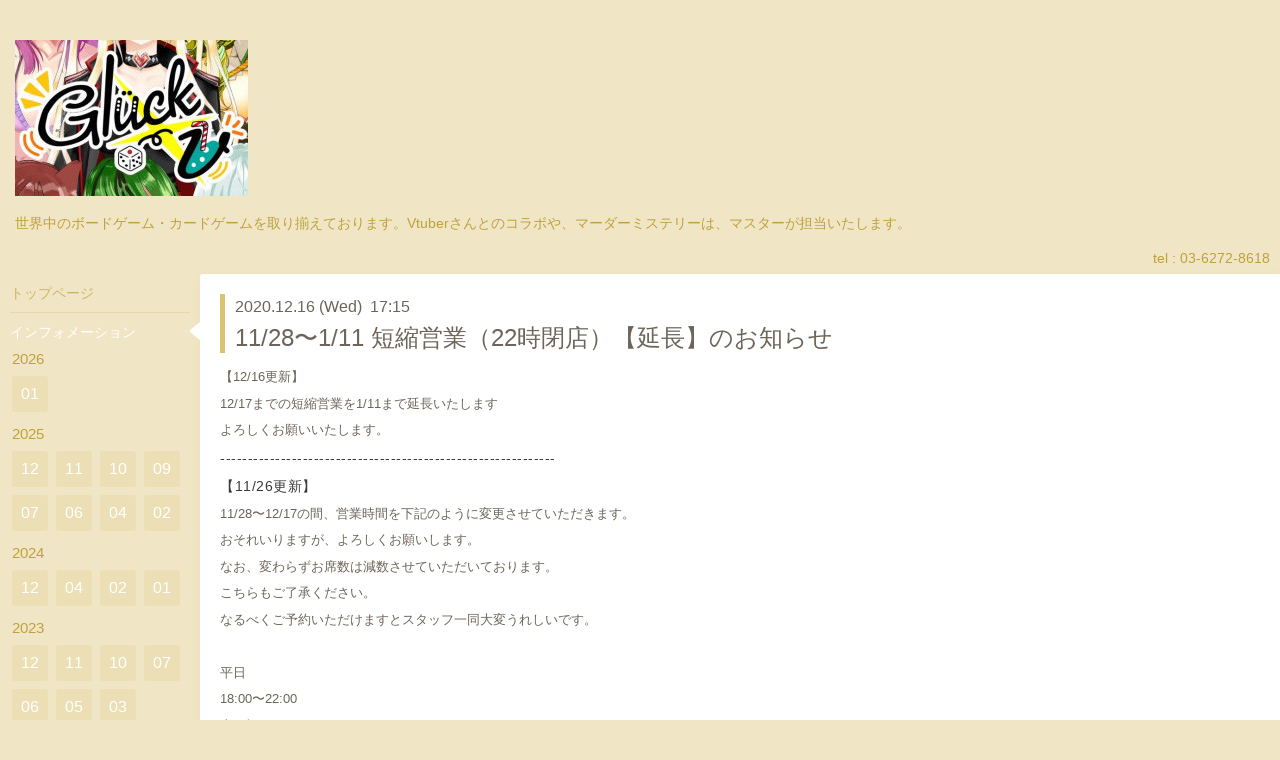

--- FILE ---
content_type: text/html; charset=utf-8
request_url: https://barglueck.com/info/3628803
body_size: 3739
content:
<!DOCTYPE html>
<html xmlns="http://www.w3.org/1999/xhtml" xml:lang="ja" lang="ja">
<head>
  <!-- Hello: ver.201507071400 -->
  <meta charset="utf-8">
  <title>11/28〜1/11 短縮営業（22時閉店）【延長】のお知らせ - ゲームバー　グリュック</title>
  <meta name="viewport" content="width=device-width, initial-scale=1, maximum-scale=1, user-scalable=yes">

  <meta name="description" content="【12/16更新】12/17までの短縮営業を1/11まで延長いたしますよろしくお願いいたします。-------------------------------------------------------------【11/26更新】1...">
  <meta name="keywords" content="ゲームバー，ボードゲーム，カードゲーム，TCG，カクテル，TRPG">

  <meta property="og:title" content="11/28〜1/11 短縮営業（22時閉店）【延長】のお知らせ">
  <meta property="og:image" content="https://cdn.goope.jp/30884/220502181554phkm.jpg">
  <meta property="og:site_name" content="ゲームバー　グリュック">
  
  <link rel="alternate" type="application/rss+xml" title="ゲームバー　グリュック / RSS" href="/feed.rss">

  <style type="text/css" media="all">
    @import "/style.css?207092-1482748989";
    @import url(http://fonts.googleapis.com/css?family=Cutive);
  </style>

  <link href="//maxcdn.bootstrapcdn.com/font-awesome/4.1.0/css/font-awesome.min.css" rel="stylesheet">

  <script src="/assets/jquery/jquery-1.9.1.min.js"></script>
  <script src="/js/tooltip.js"></script>
  <script src="/assets/colorbox/jquery.colorbox-min.js"></script>
  <script src="/assets/responsiveslides/responsiveslides.min.js"></script>
  <script src="/assets/mobilemenu/mobilemenu.js"></script>
  <script src="/assets/clipsquareimage/jquery.clipsquareimage.js"></script>
  <script src="/js/theme_hello/init.js"></script>
</head>
<body id="info">

  <div class="sm_totop mm-fixed-bottom">
    <i class="sm_totop_button fa fa-chevron-up"></i>
  </div>

  <div id="container">

    <div class="sm_header"></div>

    <!-- #header -->
    <div id="header">
      <div class="inner clearfix">

        <h1><a href="https://barglueck.com"><img src='//cdn.goope.jp/30884/220502181554phkm.jpg' alt='ゲームバー　グリュック' /></a></h1>
        <div class="site_description">世界中のボードゲーム・カードゲームを取り揃えております。Vtuberさんとのコラボや、マーダーミステリーは、マスターが担当いたします。</div>

        <div id="shop_info">
          <div class="shop_name">
            ゲームバー　グリュック
          </div>

          <div class="shop_tel">
            tel : 03-6272-8618
          </div>

          <div class="shop_rss">
            <a href="/feed.rss"><img src="/img/icon/rss.png" /></a>
          </div>
        </div>
        <!-- /#shop_info -->

      </div>
    </div>
    <!-- /#header -->


    <!-- #contents -->
    <div id="contents" class="clearfix tile">


      <!-- #main_column -->
      <div id="main_column" class="clearfix tile">
        <div class="inner clearfix tile">


<!-- CONTENT ----------------------------------------------------------------------- -->






<!----------------------------------------------
ページ：インフォメーション
---------------------------------------------->
<script src="/js/theme_hello/info.js?20150706"></script>

<h2>インフォメーション</h2>

<!-- .autopagerize_page_element -->
<div class="autopagerize_page_element">

  
  <!-- .article -->
  <div class="article">

    <div class="wrap_title">
      <div class="date">
        2020.12.16&nbsp;(Wed)&nbsp;&nbsp;17:15
      </div>

      <h3>
        <a href="/info/3628803">11/28〜1/11 短縮営業（22時閉店）【延長】のお知らせ</a>
      </h3>
    </div>

    <div class="photo">
      
    </div>

    <div class="body textfield clearfix">
      <p>【12/16更新】</p>
<p>12/17までの短縮営業を1/11まで延長いたします</p>
<p>よろしくお願いいたします。</p>
<p><span style="color: #3a3a3a; font-family: 'PT Sans Caption', YuGothic, 'ヒラギノ角ゴ Pro W3', 'Hiragino Kaku Gothic Pro', sans-serif; font-size: 14px; letter-spacing: 0.5px;">-------------------------------------------------------------</span></p>
<p><span style="color: #3a3a3a; font-family: 'PT Sans Caption', YuGothic, 'ヒラギノ角ゴ Pro W3', 'Hiragino Kaku Gothic Pro', sans-serif; font-size: 14px; letter-spacing: 0.5px;">【11/26更新】</span></p>
<p>11/28〜12/17の間、営業時間を下記のように変更させていただきます。&nbsp;</p>
<p>おそれいりますが、よろしくお願いします。&nbsp;</p>
<p>なお、変わらずお席数は減数させていただいております。&nbsp;</p>
<p>こちらもご了承ください。&nbsp;</p>
<p>なるべくご予約いただけますとスタッフ一同大変うれしいです。&nbsp;</p>
<p>&nbsp;</p>
<p>平日&nbsp;</p>
<p>18:00〜22:00&nbsp;</p>
<p>土日祝日&nbsp;</p>
<p>12:00〜22:00</p>
    </div>

  </div>
  <!-- /.article -->
  

</div>
<!-- /.autopagerize_page_element -->



























<!-- CONTENT ----------------------------------------------------------------------- -->

          

        </div>
        <!-- /.inner -->

      </div>
      <!-- /#main_column -->


      <!-- #sub_column -->
      <div id="sub_column" class="clearfix tile">
        <div class="inner clearfix">

          <div id="navi" class="section clearfix">
            <div class="inner clearfix">
              <ul class="clearfix">
                
                <li class="navi_top">
                  <a href="/"  class="navi_top">トップページ</a>
                </li>
                
                <li class="navi_info active">
                  <a href="/info"  class="navi_info active">インフォメーション</a><ul class="sub_navi">
<li><a href='/info/2026-01'>2026-01（6）</a></li>
<li><a href='/info/2025-12'>2025-12（1）</a></li>
<li><a href='/info/2025-11'>2025-11（1）</a></li>
<li><a href='/info/2025-10'>2025-10（1）</a></li>
<li><a href='/info/2025-09'>2025-09（1）</a></li>
<li><a href='/info/2025-07'>2025-07（1）</a></li>
<li><a href='/info/2025-06'>2025-06（1）</a></li>
<li><a href='/info/2025-04'>2025-04（1）</a></li>
<li><a href='/info/2025-02'>2025-02（1）</a></li>
<li><a href='/info/2024-12'>2024-12（1）</a></li>
<li><a href='/info/2024-04'>2024-04（1）</a></li>
<li><a href='/info/2024-02'>2024-02（2）</a></li>
<li><a href='/info/2024-01'>2024-01（1）</a></li>
<li><a href='/info/2023-12'>2023-12（2）</a></li>
<li><a href='/info/2023-11'>2023-11（1）</a></li>
<li><a href='/info/2023-10'>2023-10（1）</a></li>
<li><a href='/info/2023-07'>2023-07（3）</a></li>
<li><a href='/info/2023-06'>2023-06（1）</a></li>
<li><a href='/info/2023-05'>2023-05（2）</a></li>
<li><a href='/info/2023-03'>2023-03（2）</a></li>
<li><a href='/info/2022-12'>2022-12（1）</a></li>
<li><a href='/info/2022-11'>2022-11（1）</a></li>
<li><a href='/info/2022-10'>2022-10（1）</a></li>
<li><a href='/info/2022-03'>2022-03（1）</a></li>
<li><a href='/info/2021-11'>2021-11（2）</a></li>
<li><a href='/info/2021-10'>2021-10（2）</a></li>
<li><a href='/info/2021-09'>2021-09（1）</a></li>
<li><a href='/info/2021-07'>2021-07（1）</a></li>
<li><a href='/info/2021-06'>2021-06（1）</a></li>
<li><a href='/info/2021-05'>2021-05（1）</a></li>
<li><a href='/info/2021-04'>2021-04（2）</a></li>
<li><a href='/info/2021-03'>2021-03（1）</a></li>
<li><a href='/info/2021-01'>2021-01（1）</a></li>
<li><a href='/info/2020-12'>2020-12（1）</a></li>
<li><a href='/info/2020-10'>2020-10（1）</a></li>
<li><a href='/info/2020-08'>2020-08（2）</a></li>
<li><a href='/info/2020-06'>2020-06（1）</a></li>
<li><a href='/info/2020-05'>2020-05（2）</a></li>
<li><a href='/info/2020-04'>2020-04（3）</a></li>
<li><a href='/info/2020-03'>2020-03（1）</a></li>
<li><a href='/info/2020-01'>2020-01（1）</a></li>
<li><a href='/info/2019-12'>2019-12（1）</a></li>
<li><a href='/info/2019-11'>2019-11（1）</a></li>
<li><a href='/info/2019-09'>2019-09（2）</a></li>
<li><a href='/info/2019-08'>2019-08（2）</a></li>
<li><a href='/info/2019-07'>2019-07（3）</a></li>
<li><a href='/info/2019-06'>2019-06（4）</a></li>
<li><a href='/info/2019-05'>2019-05（3）</a></li>
<li><a href='/info/2019-04'>2019-04（3）</a></li>
<li><a href='/info/2019-03'>2019-03（2）</a></li>
<li><a href='/info/2019-02'>2019-02（2）</a></li>
<li><a href='/info/2019-01'>2019-01（2）</a></li>
<li><a href='/info/2018-12'>2018-12（1）</a></li>
<li><a href='/info/2018-10'>2018-10（1）</a></li>
<li><a href='/info/2018-07'>2018-07（1）</a></li>
<li><a href='/info/2018-06'>2018-06（1）</a></li>
<li><a href='/info/2018-04'>2018-04（1）</a></li>
<li><a href='/info/2018-03'>2018-03（1）</a></li>
<li><a href='/info/2018-02'>2018-02（1）</a></li>
<li><a href='/info/2017-12'>2017-12（4）</a></li>
<li><a href='/info/2017-11'>2017-11（3）</a></li>
<li><a href='/info/2017-10'>2017-10（4）</a></li>
<li><a href='/info/2017-09'>2017-09（2）</a></li>
<li><a href='/info/2017-08'>2017-08（1）</a></li>
<li><a href='/info/2017-07'>2017-07（4）</a></li>
<li><a href='/info/2017-06'>2017-06（2）</a></li>
<li><a href='/info/2017-05'>2017-05（4）</a></li>
<li><a href='/info/2017-04'>2017-04（1）</a></li>
<li><a href='/info/2017-01'>2017-01（1）</a></li>
<li><a href='/info/2016-12'>2016-12（1）</a></li>
<li><a href='/info/2016-11'>2016-11（2）</a></li>
<li><a href='/info/2016-08'>2016-08（1）</a></li>
<li><a href='/info/2016-07'>2016-07（4）</a></li>
<li><a href='/info/2016-06'>2016-06（1）</a></li>
<li><a href='/info/2016-04'>2016-04（2）</a></li>
<li><a href='/info/2016-03'>2016-03（2）</a></li>
<li><a href='/info/2016-02'>2016-02（2）</a></li>
<li><a href='/info/2016-01'>2016-01（3）</a></li>
<li><a href='/info/2015-12'>2015-12（1）</a></li>
<li><a href='/info/2015-11'>2015-11（1）</a></li>
</ul>

                </li>
                
                <li class="navi_about">
                  <a href="/about"  class="navi_about">店舗情報</a>
                </li>
                
                <li class="navi_free free_83483">
                  <a href="/free/system5690015235"  class="navi_free free_83483">バータイムのシステムご案内</a>
                </li>
                
                <li class="navi_free free_84084">
                  <a href="/free/yoyaku"  class="navi_free free_84084">ご予約について</a>
                </li>
                
                <li class="navi_free free_437578">
                  <a href="/free/gluckevent"  class="navi_free free_437578">イベント</a>
                </li>
                
                <li class="navi_free free_88552">
                  <a href="/free/ohiru"  class="navi_free free_88552">土日祝お昼はボードゲームカフェ！</a>
                </li>
                
                <li class="navi_free free_194796">
                  <a href="/free/kasikiri"  class="navi_free free_194796">貸切のご案内</a>
                </li>
                
                <li class="navi_free free_300187">
                  <a href="/free/murder"  class="navi_free free_300187">マーダーミステリー</a>
                </li>
                
                <li class="navi_free free_70743">
                  <a href="/free/gamelist"  class="navi_free free_70743">ボードゲームリスト</a>
                </li>
                
                <li class="navi_free free_495378">
                  <a href="/free/douga"  class="navi_free free_495378">動画</a>
                </li>
                
                </ul>
            </div>
          </div>
          <!-- /#navi -->

          <!-- #schedule -->
          <dl id="schedule" class="section today_area">
            <dt class="today_title">
              Today&apos;s Schedule<br>
              <span>2026.01.22 Thursday</span>
            </dt>
            
          </dl>
          <!-- /#schedule -->

          <div class="qr_area section">
            <img src="//r.goope.jp/qr/glueck"width="100" height="100" />
          </div>

          <!-- /.social -->
          <div id="social" class="section">
            <div id="social_widgets">
<div id="widget_twitter_follow" class="social_widget">
<div style="text-align:left;padding-bottom:10px;">
<a href="https://twitter.com/gamebarGlueck" class="twitter-follow-button" data-show-count="false" data-lang="ja">Follow @gamebarGlueck</a>
<script>!function(d,s,id){var js,fjs=d.getElementsByTagName(s)[0];if(!d.getElementById(id)){js=d.createElement(s);js.id=id;js.src="//platform.twitter.com/widgets.js";fjs.parentNode.insertBefore(js,fjs);}}(document,"script","twitter-wjs");</script>
</div>
</div>
<div id="widget_twitter_tweet" class="social_widget">
<div style="text-align:left;padding-bottom:10px;">
<a href="https://twitter.com/share" class="twitter-share-button" data-url="https://barglueck.com" data-text="ゲームバー　グリュック" data-lang="ja">Tweet</a>
<script>!function(d,s,id){var js,fjs=d.getElementsByTagName(s)[0];if(!d.getElementById(id)){js=d.createElement(s);js.id=id;js.src="https://platform.twitter.com/widgets.js";fjs.parentNode.insertBefore(js,fjs);}}(document,"script","twitter-wjs");</script>
</div>
</div>

</div>

          </div>
          <!-- /.social -->

        </div>
        <!-- /.inner -->
      </div>
      <!-- /#sub_column -->

    </div>
    <!-- /#contents -->

    <!-- #footer -->
    <div id="footer" class="clearfix">
      <div class="inner clearfix">

        <div class="footer_info section right">
          <div class="copyright">
            &copy;2026 <a href="https://barglueck.com">ゲームバー　グリュック</a>. All Rights Reserved.
          </div>

          <div class="counter_area access_counter">
            Today: <span class="num">38</span> /
            Yesterday: <span class="num">146</span> /
            Total: <span class="num">1610090</span>
          </div>

           <div class="powered">
            Powered by <a href="https://goope.jp/">グーペ</a> / <a href="https://admin.goope.jp/">Admin</a>
          </div>
        </div>

      </div>
    </div>
    <!-- /#footer -->

  </div>
  <!-- /#container -->

  <div id="sm_navi">
    <ul>
      
      <li class="footer_navi_top">
        <a href="/"  class="footer_navi_top">トップページ</a>
      </li>
      
      <li class="footer_navi_info active">
        <a href="/info"  class="footer_navi_info active">インフォメーション</a>
      </li>
      
      <li class="footer_navi_about">
        <a href="/about"  class="footer_navi_about">店舗情報</a>
      </li>
      
      <li class="footer_navi_free free_83483">
        <a href="/free/system5690015235"  class="footer_navi_free free_83483">バータイムのシステムご案内</a>
      </li>
      
      <li class="footer_navi_free free_84084">
        <a href="/free/yoyaku"  class="footer_navi_free free_84084">ご予約について</a>
      </li>
      
      <li class="footer_navi_free free_437578">
        <a href="/free/gluckevent"  class="footer_navi_free free_437578">イベント</a>
      </li>
      
      <li class="footer_navi_free free_88552">
        <a href="/free/ohiru"  class="footer_navi_free free_88552">土日祝お昼はボードゲームカフェ！</a>
      </li>
      
      <li class="footer_navi_free free_194796">
        <a href="/free/kasikiri"  class="footer_navi_free free_194796">貸切のご案内</a>
      </li>
      
      <li class="footer_navi_free free_300187">
        <a href="/free/murder"  class="footer_navi_free free_300187">マーダーミステリー</a>
      </li>
      
      <li class="footer_navi_free free_70743">
        <a href="/free/gamelist"  class="footer_navi_free free_70743">ボードゲームリスト</a>
      </li>
      
      <li class="footer_navi_free free_495378">
        <a href="/free/douga"  class="footer_navi_free free_495378">動画</a>
      </li>
      
    </ul>
  </div>

</body>
</html>
